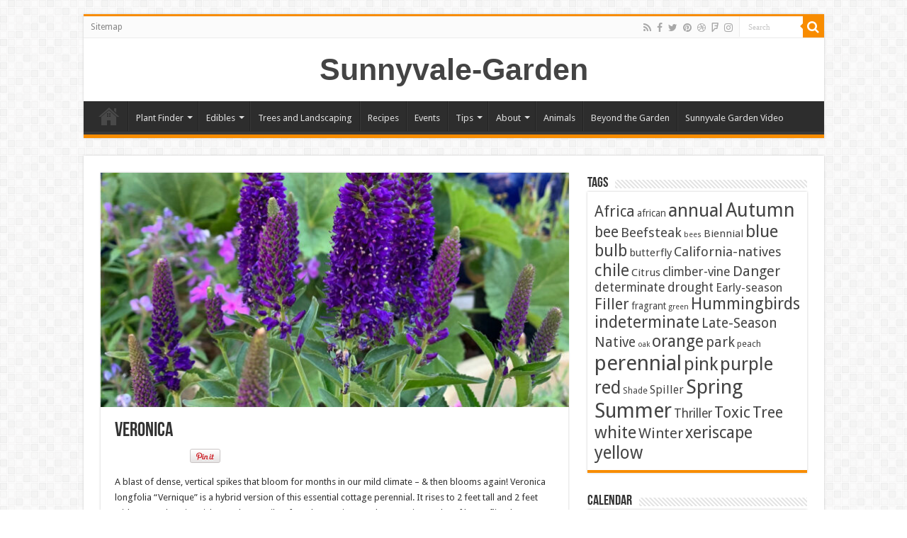

--- FILE ---
content_type: text/html; charset=UTF-8
request_url: https://www.sunnyvalegarden.com/flowers/veronica/
body_size: 13837
content:
<!DOCTYPE html>
<html lang="en" prefix="og: http://ogp.me/ns#">
<head>
<meta charset="UTF-8" />
<link rel="pingback" href="https://www.sunnyvalegarden.com/xmlrpc.php" />
<title>Veronica &#8211; Sunnyvale-Garden</title>
<meta property="og:title" content="Veronica - Sunnyvale-Garden"/>
<meta property="og:type" content="article"/>
<meta property="og:description" content="A blast of dense, vertical spikes that bloom for months in our mild climate – &amp; then blooms agai"/>
<meta property="og:url" content="https://www.sunnyvalegarden.com/flowers/veronica/"/>
<meta property="og:site_name" content="Sunnyvale-Garden"/>
<meta property="og:image" content="https://www.sunnyvalegarden.com/wp-content/uploads/2021/05/veronica-longfolia.jpg" />
<meta name='robots' content='max-image-preview:large' />
<link rel='dns-prefetch' href='//fonts.googleapis.com' />
<link rel="alternate" type="application/rss+xml" title="Sunnyvale-Garden &raquo; Feed" href="https://www.sunnyvalegarden.com/feed/" />
<link rel="alternate" type="application/rss+xml" title="Sunnyvale-Garden &raquo; Comments Feed" href="https://www.sunnyvalegarden.com/comments/feed/" />
<link rel="alternate" type="application/rss+xml" title="Sunnyvale-Garden &raquo; Veronica Comments Feed" href="https://www.sunnyvalegarden.com/flowers/veronica/feed/" />
<link rel="alternate" title="oEmbed (JSON)" type="application/json+oembed" href="https://www.sunnyvalegarden.com/wp-json/oembed/1.0/embed?url=https%3A%2F%2Fwww.sunnyvalegarden.com%2Fflowers%2Fveronica%2F" />
<link rel="alternate" title="oEmbed (XML)" type="text/xml+oembed" href="https://www.sunnyvalegarden.com/wp-json/oembed/1.0/embed?url=https%3A%2F%2Fwww.sunnyvalegarden.com%2Fflowers%2Fveronica%2F&#038;format=xml" />
<style id='wp-img-auto-sizes-contain-inline-css' type='text/css'>
img:is([sizes=auto i],[sizes^="auto," i]){contain-intrinsic-size:3000px 1500px}
/*# sourceURL=wp-img-auto-sizes-contain-inline-css */
</style>
<link rel='stylesheet' id='dashicons-css' href='https://www.sunnyvalegarden.com/wp-includes/css/dashicons.min.css' type='text/css' media='all' />
<link rel='stylesheet' id='wunderground-css' href='https://www.sunnyvalegarden.com/wp-content/plugins/wunderground/assets/css/wunderground.css' type='text/css' media='all' />
<style id='wp-emoji-styles-inline-css' type='text/css'>

	img.wp-smiley, img.emoji {
		display: inline !important;
		border: none !important;
		box-shadow: none !important;
		height: 1em !important;
		width: 1em !important;
		margin: 0 0.07em !important;
		vertical-align: -0.1em !important;
		background: none !important;
		padding: 0 !important;
	}
/*# sourceURL=wp-emoji-styles-inline-css */
</style>
<link rel='stylesheet' id='wp-block-library-css' href='https://www.sunnyvalegarden.com/wp-includes/css/dist/block-library/style.min.css' type='text/css' media='all' />
<style id='wp-block-heading-inline-css' type='text/css'>
h1:where(.wp-block-heading).has-background,h2:where(.wp-block-heading).has-background,h3:where(.wp-block-heading).has-background,h4:where(.wp-block-heading).has-background,h5:where(.wp-block-heading).has-background,h6:where(.wp-block-heading).has-background{padding:1.25em 2.375em}h1.has-text-align-left[style*=writing-mode]:where([style*=vertical-lr]),h1.has-text-align-right[style*=writing-mode]:where([style*=vertical-rl]),h2.has-text-align-left[style*=writing-mode]:where([style*=vertical-lr]),h2.has-text-align-right[style*=writing-mode]:where([style*=vertical-rl]),h3.has-text-align-left[style*=writing-mode]:where([style*=vertical-lr]),h3.has-text-align-right[style*=writing-mode]:where([style*=vertical-rl]),h4.has-text-align-left[style*=writing-mode]:where([style*=vertical-lr]),h4.has-text-align-right[style*=writing-mode]:where([style*=vertical-rl]),h5.has-text-align-left[style*=writing-mode]:where([style*=vertical-lr]),h5.has-text-align-right[style*=writing-mode]:where([style*=vertical-rl]),h6.has-text-align-left[style*=writing-mode]:where([style*=vertical-lr]),h6.has-text-align-right[style*=writing-mode]:where([style*=vertical-rl]){rotate:180deg}
/*# sourceURL=https://www.sunnyvalegarden.com/wp-includes/blocks/heading/style.min.css */
</style>
<style id='wp-block-paragraph-inline-css' type='text/css'>
.is-small-text{font-size:.875em}.is-regular-text{font-size:1em}.is-large-text{font-size:2.25em}.is-larger-text{font-size:3em}.has-drop-cap:not(:focus):first-letter{float:left;font-size:8.4em;font-style:normal;font-weight:100;line-height:.68;margin:.05em .1em 0 0;text-transform:uppercase}body.rtl .has-drop-cap:not(:focus):first-letter{float:none;margin-left:.1em}p.has-drop-cap.has-background{overflow:hidden}:root :where(p.has-background){padding:1.25em 2.375em}:where(p.has-text-color:not(.has-link-color)) a{color:inherit}p.has-text-align-left[style*="writing-mode:vertical-lr"],p.has-text-align-right[style*="writing-mode:vertical-rl"]{rotate:180deg}
/*# sourceURL=https://www.sunnyvalegarden.com/wp-includes/blocks/paragraph/style.min.css */
</style>
<style id='global-styles-inline-css' type='text/css'>
:root{--wp--preset--aspect-ratio--square: 1;--wp--preset--aspect-ratio--4-3: 4/3;--wp--preset--aspect-ratio--3-4: 3/4;--wp--preset--aspect-ratio--3-2: 3/2;--wp--preset--aspect-ratio--2-3: 2/3;--wp--preset--aspect-ratio--16-9: 16/9;--wp--preset--aspect-ratio--9-16: 9/16;--wp--preset--color--black: #000000;--wp--preset--color--cyan-bluish-gray: #abb8c3;--wp--preset--color--white: #ffffff;--wp--preset--color--pale-pink: #f78da7;--wp--preset--color--vivid-red: #cf2e2e;--wp--preset--color--luminous-vivid-orange: #ff6900;--wp--preset--color--luminous-vivid-amber: #fcb900;--wp--preset--color--light-green-cyan: #7bdcb5;--wp--preset--color--vivid-green-cyan: #00d084;--wp--preset--color--pale-cyan-blue: #8ed1fc;--wp--preset--color--vivid-cyan-blue: #0693e3;--wp--preset--color--vivid-purple: #9b51e0;--wp--preset--gradient--vivid-cyan-blue-to-vivid-purple: linear-gradient(135deg,rgb(6,147,227) 0%,rgb(155,81,224) 100%);--wp--preset--gradient--light-green-cyan-to-vivid-green-cyan: linear-gradient(135deg,rgb(122,220,180) 0%,rgb(0,208,130) 100%);--wp--preset--gradient--luminous-vivid-amber-to-luminous-vivid-orange: linear-gradient(135deg,rgb(252,185,0) 0%,rgb(255,105,0) 100%);--wp--preset--gradient--luminous-vivid-orange-to-vivid-red: linear-gradient(135deg,rgb(255,105,0) 0%,rgb(207,46,46) 100%);--wp--preset--gradient--very-light-gray-to-cyan-bluish-gray: linear-gradient(135deg,rgb(238,238,238) 0%,rgb(169,184,195) 100%);--wp--preset--gradient--cool-to-warm-spectrum: linear-gradient(135deg,rgb(74,234,220) 0%,rgb(151,120,209) 20%,rgb(207,42,186) 40%,rgb(238,44,130) 60%,rgb(251,105,98) 80%,rgb(254,248,76) 100%);--wp--preset--gradient--blush-light-purple: linear-gradient(135deg,rgb(255,206,236) 0%,rgb(152,150,240) 100%);--wp--preset--gradient--blush-bordeaux: linear-gradient(135deg,rgb(254,205,165) 0%,rgb(254,45,45) 50%,rgb(107,0,62) 100%);--wp--preset--gradient--luminous-dusk: linear-gradient(135deg,rgb(255,203,112) 0%,rgb(199,81,192) 50%,rgb(65,88,208) 100%);--wp--preset--gradient--pale-ocean: linear-gradient(135deg,rgb(255,245,203) 0%,rgb(182,227,212) 50%,rgb(51,167,181) 100%);--wp--preset--gradient--electric-grass: linear-gradient(135deg,rgb(202,248,128) 0%,rgb(113,206,126) 100%);--wp--preset--gradient--midnight: linear-gradient(135deg,rgb(2,3,129) 0%,rgb(40,116,252) 100%);--wp--preset--font-size--small: 13px;--wp--preset--font-size--medium: 20px;--wp--preset--font-size--large: 36px;--wp--preset--font-size--x-large: 42px;--wp--preset--spacing--20: 0.44rem;--wp--preset--spacing--30: 0.67rem;--wp--preset--spacing--40: 1rem;--wp--preset--spacing--50: 1.5rem;--wp--preset--spacing--60: 2.25rem;--wp--preset--spacing--70: 3.38rem;--wp--preset--spacing--80: 5.06rem;--wp--preset--shadow--natural: 6px 6px 9px rgba(0, 0, 0, 0.2);--wp--preset--shadow--deep: 12px 12px 50px rgba(0, 0, 0, 0.4);--wp--preset--shadow--sharp: 6px 6px 0px rgba(0, 0, 0, 0.2);--wp--preset--shadow--outlined: 6px 6px 0px -3px rgb(255, 255, 255), 6px 6px rgb(0, 0, 0);--wp--preset--shadow--crisp: 6px 6px 0px rgb(0, 0, 0);}:where(.is-layout-flex){gap: 0.5em;}:where(.is-layout-grid){gap: 0.5em;}body .is-layout-flex{display: flex;}.is-layout-flex{flex-wrap: wrap;align-items: center;}.is-layout-flex > :is(*, div){margin: 0;}body .is-layout-grid{display: grid;}.is-layout-grid > :is(*, div){margin: 0;}:where(.wp-block-columns.is-layout-flex){gap: 2em;}:where(.wp-block-columns.is-layout-grid){gap: 2em;}:where(.wp-block-post-template.is-layout-flex){gap: 1.25em;}:where(.wp-block-post-template.is-layout-grid){gap: 1.25em;}.has-black-color{color: var(--wp--preset--color--black) !important;}.has-cyan-bluish-gray-color{color: var(--wp--preset--color--cyan-bluish-gray) !important;}.has-white-color{color: var(--wp--preset--color--white) !important;}.has-pale-pink-color{color: var(--wp--preset--color--pale-pink) !important;}.has-vivid-red-color{color: var(--wp--preset--color--vivid-red) !important;}.has-luminous-vivid-orange-color{color: var(--wp--preset--color--luminous-vivid-orange) !important;}.has-luminous-vivid-amber-color{color: var(--wp--preset--color--luminous-vivid-amber) !important;}.has-light-green-cyan-color{color: var(--wp--preset--color--light-green-cyan) !important;}.has-vivid-green-cyan-color{color: var(--wp--preset--color--vivid-green-cyan) !important;}.has-pale-cyan-blue-color{color: var(--wp--preset--color--pale-cyan-blue) !important;}.has-vivid-cyan-blue-color{color: var(--wp--preset--color--vivid-cyan-blue) !important;}.has-vivid-purple-color{color: var(--wp--preset--color--vivid-purple) !important;}.has-black-background-color{background-color: var(--wp--preset--color--black) !important;}.has-cyan-bluish-gray-background-color{background-color: var(--wp--preset--color--cyan-bluish-gray) !important;}.has-white-background-color{background-color: var(--wp--preset--color--white) !important;}.has-pale-pink-background-color{background-color: var(--wp--preset--color--pale-pink) !important;}.has-vivid-red-background-color{background-color: var(--wp--preset--color--vivid-red) !important;}.has-luminous-vivid-orange-background-color{background-color: var(--wp--preset--color--luminous-vivid-orange) !important;}.has-luminous-vivid-amber-background-color{background-color: var(--wp--preset--color--luminous-vivid-amber) !important;}.has-light-green-cyan-background-color{background-color: var(--wp--preset--color--light-green-cyan) !important;}.has-vivid-green-cyan-background-color{background-color: var(--wp--preset--color--vivid-green-cyan) !important;}.has-pale-cyan-blue-background-color{background-color: var(--wp--preset--color--pale-cyan-blue) !important;}.has-vivid-cyan-blue-background-color{background-color: var(--wp--preset--color--vivid-cyan-blue) !important;}.has-vivid-purple-background-color{background-color: var(--wp--preset--color--vivid-purple) !important;}.has-black-border-color{border-color: var(--wp--preset--color--black) !important;}.has-cyan-bluish-gray-border-color{border-color: var(--wp--preset--color--cyan-bluish-gray) !important;}.has-white-border-color{border-color: var(--wp--preset--color--white) !important;}.has-pale-pink-border-color{border-color: var(--wp--preset--color--pale-pink) !important;}.has-vivid-red-border-color{border-color: var(--wp--preset--color--vivid-red) !important;}.has-luminous-vivid-orange-border-color{border-color: var(--wp--preset--color--luminous-vivid-orange) !important;}.has-luminous-vivid-amber-border-color{border-color: var(--wp--preset--color--luminous-vivid-amber) !important;}.has-light-green-cyan-border-color{border-color: var(--wp--preset--color--light-green-cyan) !important;}.has-vivid-green-cyan-border-color{border-color: var(--wp--preset--color--vivid-green-cyan) !important;}.has-pale-cyan-blue-border-color{border-color: var(--wp--preset--color--pale-cyan-blue) !important;}.has-vivid-cyan-blue-border-color{border-color: var(--wp--preset--color--vivid-cyan-blue) !important;}.has-vivid-purple-border-color{border-color: var(--wp--preset--color--vivid-purple) !important;}.has-vivid-cyan-blue-to-vivid-purple-gradient-background{background: var(--wp--preset--gradient--vivid-cyan-blue-to-vivid-purple) !important;}.has-light-green-cyan-to-vivid-green-cyan-gradient-background{background: var(--wp--preset--gradient--light-green-cyan-to-vivid-green-cyan) !important;}.has-luminous-vivid-amber-to-luminous-vivid-orange-gradient-background{background: var(--wp--preset--gradient--luminous-vivid-amber-to-luminous-vivid-orange) !important;}.has-luminous-vivid-orange-to-vivid-red-gradient-background{background: var(--wp--preset--gradient--luminous-vivid-orange-to-vivid-red) !important;}.has-very-light-gray-to-cyan-bluish-gray-gradient-background{background: var(--wp--preset--gradient--very-light-gray-to-cyan-bluish-gray) !important;}.has-cool-to-warm-spectrum-gradient-background{background: var(--wp--preset--gradient--cool-to-warm-spectrum) !important;}.has-blush-light-purple-gradient-background{background: var(--wp--preset--gradient--blush-light-purple) !important;}.has-blush-bordeaux-gradient-background{background: var(--wp--preset--gradient--blush-bordeaux) !important;}.has-luminous-dusk-gradient-background{background: var(--wp--preset--gradient--luminous-dusk) !important;}.has-pale-ocean-gradient-background{background: var(--wp--preset--gradient--pale-ocean) !important;}.has-electric-grass-gradient-background{background: var(--wp--preset--gradient--electric-grass) !important;}.has-midnight-gradient-background{background: var(--wp--preset--gradient--midnight) !important;}.has-small-font-size{font-size: var(--wp--preset--font-size--small) !important;}.has-medium-font-size{font-size: var(--wp--preset--font-size--medium) !important;}.has-large-font-size{font-size: var(--wp--preset--font-size--large) !important;}.has-x-large-font-size{font-size: var(--wp--preset--font-size--x-large) !important;}
/*# sourceURL=global-styles-inline-css */
</style>

<style id='classic-theme-styles-inline-css' type='text/css'>
/*! This file is auto-generated */
.wp-block-button__link{color:#fff;background-color:#32373c;border-radius:9999px;box-shadow:none;text-decoration:none;padding:calc(.667em + 2px) calc(1.333em + 2px);font-size:1.125em}.wp-block-file__button{background:#32373c;color:#fff;text-decoration:none}
/*# sourceURL=/wp-includes/css/classic-themes.min.css */
</style>
<link rel='stylesheet' id='taqyeem-buttons-style-css' href='https://www.sunnyvalegarden.com/wp-content/plugins/taqyeem-buttons/assets/style.css' type='text/css' media='all' />
<link rel='stylesheet' id='taqyeem-style-css' href='https://www.sunnyvalegarden.com/wp-content/plugins/taqyeem/style.css' type='text/css' media='all' />
<link rel='stylesheet' id='tie-style-css' href='https://www.sunnyvalegarden.com/wp-content/themes/sahifa/style.css' type='text/css' media='all' />
<link rel='stylesheet' id='tie-ilightbox-skin-css' href='https://www.sunnyvalegarden.com/wp-content/themes/sahifa/css/ilightbox/dark-skin/skin.css' type='text/css' media='all' />
<link rel='stylesheet' id='Droid+Sans-css' href='https://fonts.googleapis.com/css?family=Droid+Sans%3Aregular%2C700' type='text/css' media='all' />
<link rel='stylesheet' id='simcal-qtip-css' href='https://www.sunnyvalegarden.com/wp-content/plugins/google-calendar-events/assets/generated/vendor/jquery.qtip.min.css' type='text/css' media='all' />
<link rel='stylesheet' id='simcal-default-calendar-grid-css' href='https://www.sunnyvalegarden.com/wp-content/plugins/google-calendar-events/assets/generated/default-calendar-grid.min.css' type='text/css' media='all' />
<link rel='stylesheet' id='simcal-default-calendar-list-css' href='https://www.sunnyvalegarden.com/wp-content/plugins/google-calendar-events/assets/generated/default-calendar-list.min.css' type='text/css' media='all' />
<link rel='stylesheet' id='__EPYT__style-css' href='https://www.sunnyvalegarden.com/wp-content/plugins/youtube-embed-plus/styles/ytprefs.min.css' type='text/css' media='all' />
<style id='__EPYT__style-inline-css' type='text/css'>

                .epyt-gallery-thumb {
                        width: 33.333%;
                }
                
/*# sourceURL=__EPYT__style-inline-css */
</style>
<script type="text/javascript" src="https://www.sunnyvalegarden.com/wp-includes/js/jquery/jquery.min.js" id="jquery-core-js"></script>
<script type="text/javascript" src="https://www.sunnyvalegarden.com/wp-includes/js/jquery/jquery-migrate.min.js" id="jquery-migrate-js"></script>
<script type="text/javascript" src="https://www.sunnyvalegarden.com/wp-includes/js/jquery/ui/core.min.js" id="jquery-ui-core-js"></script>
<script type="text/javascript" src="https://www.sunnyvalegarden.com/wp-includes/js/jquery/ui/menu.min.js" id="jquery-ui-menu-js"></script>
<script type="text/javascript" src="https://www.sunnyvalegarden.com/wp-includes/js/dist/dom-ready.min.js" id="wp-dom-ready-js"></script>
<script type="text/javascript" src="https://www.sunnyvalegarden.com/wp-includes/js/dist/hooks.min.js" id="wp-hooks-js"></script>
<script type="text/javascript" src="https://www.sunnyvalegarden.com/wp-includes/js/dist/i18n.min.js" id="wp-i18n-js"></script>
<script type="text/javascript" id="wp-i18n-js-after">
/* <![CDATA[ */
wp.i18n.setLocaleData( { 'text direction\u0004ltr': [ 'ltr' ] } );
//# sourceURL=wp-i18n-js-after
/* ]]> */
</script>
<script type="text/javascript" src="https://www.sunnyvalegarden.com/wp-includes/js/dist/a11y.min.js" id="wp-a11y-js"></script>
<script type="text/javascript" src="https://www.sunnyvalegarden.com/wp-includes/js/jquery/ui/autocomplete.min.js" id="jquery-ui-autocomplete-js"></script>
<script type="text/javascript" id="wunderground-widget-js-extra">
/* <![CDATA[ */
var WuWidget = {"apiKey":"3ffab52910ec1a0e","_wpnonce":"205c2bb049","ajaxurl":"https://www.sunnyvalegarden.com/wp-admin/admin-ajax.php","is_admin":"","subdomain":"www"};
//# sourceURL=wunderground-widget-js-extra
/* ]]> */
</script>
<script type="text/javascript" src="https://www.sunnyvalegarden.com/wp-content/plugins/wunderground/assets/js/widget.min.js" id="wunderground-widget-js"></script>
<script type="text/javascript" src="https://www.sunnyvalegarden.com/wp-content/plugins/taqyeem/js/tie.js" id="taqyeem-main-js"></script>
<script type="text/javascript" id="__ytprefs__-js-extra">
/* <![CDATA[ */
var _EPYT_ = {"ajaxurl":"https://www.sunnyvalegarden.com/wp-admin/admin-ajax.php","security":"c0165f82ed","gallery_scrolloffset":"20","eppathtoscripts":"https://www.sunnyvalegarden.com/wp-content/plugins/youtube-embed-plus/scripts/","eppath":"https://www.sunnyvalegarden.com/wp-content/plugins/youtube-embed-plus/","epresponsiveselector":"[\"iframe.__youtube_prefs_widget__\"]","epdovol":"1","version":"14.2.4","evselector":"iframe.__youtube_prefs__[src], iframe[src*=\"youtube.com/embed/\"], iframe[src*=\"youtube-nocookie.com/embed/\"]","ajax_compat":"","maxres_facade":"eager","ytapi_load":"light","pause_others":"","stopMobileBuffer":"1","facade_mode":"","not_live_on_channel":""};
//# sourceURL=__ytprefs__-js-extra
/* ]]> */
</script>
<script type="text/javascript" src="https://www.sunnyvalegarden.com/wp-content/plugins/youtube-embed-plus/scripts/ytprefs.min.js" id="__ytprefs__-js"></script>
<link rel="https://api.w.org/" href="https://www.sunnyvalegarden.com/wp-json/" /><link rel="alternate" title="JSON" type="application/json" href="https://www.sunnyvalegarden.com/wp-json/wp/v2/posts/6774" /><link rel="EditURI" type="application/rsd+xml" title="RSD" href="https://www.sunnyvalegarden.com/xmlrpc.php?rsd" />
<meta name="generator" content="WordPress 6.9" />
<link rel="canonical" href="https://www.sunnyvalegarden.com/flowers/veronica/" />
<link rel='shortlink' href='https://www.sunnyvalegarden.com/?p=6774' />
<script type='text/javascript'>
/* <![CDATA[ */
var taqyeem = {"ajaxurl":"https://www.sunnyvalegarden.com/wp-admin/admin-ajax.php" , "your_rating":"Your Rating:"};
/* ]]> */
</script>

<style type="text/css" media="screen">

</style>
<link rel="shortcut icon" href="https://www.sunnyvalegarden.com/wp-content/themes/sahifa/favicon.ico" title="Favicon" />
<!--[if IE]>
<script type="text/javascript">jQuery(document).ready(function (){ jQuery(".menu-item").has("ul").children("a").attr("aria-haspopup", "true");});</script>
<![endif]-->
<!--[if lt IE 9]>
<script src="https://www.sunnyvalegarden.com/wp-content/themes/sahifa/js/html5.js"></script>
<script src="https://www.sunnyvalegarden.com/wp-content/themes/sahifa/js/selectivizr-min.js"></script>
<![endif]-->
<!--[if IE 9]>
<link rel="stylesheet" type="text/css" media="all" href="https://www.sunnyvalegarden.com/wp-content/themes/sahifa/css/ie9.css" />
<![endif]-->
<!--[if IE 8]>
<link rel="stylesheet" type="text/css" media="all" href="https://www.sunnyvalegarden.com/wp-content/themes/sahifa/css/ie8.css" />
<![endif]-->
<!--[if IE 7]>
<link rel="stylesheet" type="text/css" media="all" href="https://www.sunnyvalegarden.com/wp-content/themes/sahifa/css/ie7.css" />
<![endif]-->

<meta http-equiv="X-UA-Compatible" content="IE=edge,chrome=1" />
<meta name="viewport" content="width=device-width, initial-scale=1.0" />



<style type="text/css" media="screen">

body{
	font-family: 'Droid Sans';
}

</style>

		<script type="text/javascript">
			/* <![CDATA[ */
				var sf_position = '0';
				var sf_templates = "<a href=\"{search_url_escaped}\">View All Results<\/a>";
				var sf_input = '.search-live';
				jQuery(document).ready(function(){
					jQuery(sf_input).ajaxyLiveSearch({"expand":false,"searchUrl":"https:\/\/www.sunnyvalegarden.com\/?s=%s","text":"Search","delay":500,"iwidth":180,"width":315,"ajaxUrl":"https:\/\/www.sunnyvalegarden.com\/wp-admin\/admin-ajax.php","rtl":0});
					jQuery(".live-search_ajaxy-selective-input").keyup(function() {
						var width = jQuery(this).val().length * 8;
						if(width < 50) {
							width = 50;
						}
						jQuery(this).width(width);
					});
					jQuery(".live-search_ajaxy-selective-search").click(function() {
						jQuery(this).find(".live-search_ajaxy-selective-input").focus();
					});
					jQuery(".live-search_ajaxy-selective-close").click(function() {
						jQuery(this).parent().remove();
					});
				});
			/* ]]> */
		</script>
		</head>
<body id="top" class="wp-singular post-template-default single single-post postid-6774 single-format-standard wp-theme-sahifa lazy-enabled">

<div class="wrapper-outer">

	<div class="background-cover"></div>

	<aside id="slide-out">

			<div class="search-mobile">
			<form method="get" id="searchform-mobile" action="https://www.sunnyvalegarden.com/">
				<button class="search-button" type="submit" value="Search"><i class="fa fa-search"></i></button>
				<input type="text" id="s-mobile" name="s" title="Search" value="Search" onfocus="if (this.value == 'Search') {this.value = '';}" onblur="if (this.value == '') {this.value = 'Search';}"  />
			</form>
		</div><!-- .search-mobile /-->
	
			<div class="social-icons">
		<a class="ttip-none" title="Rss" href="https://www.sunnyvalegarden.com/feed/" target="_blank"><i class="fa fa-rss"></i></a><a class="ttip-none" title="Facebook" href="#" target="_blank"><i class="fa fa-facebook"></i></a><a class="ttip-none" title="Twitter" href="#" target="_blank"><i class="fa fa-twitter"></i></a><a class="ttip-none" title="Pinterest" href="#" target="_blank"><i class="fa fa-pinterest"></i></a><a class="ttip-none" title="Dribbble" href="#" target="_blank"><i class="fa fa-dribbble"></i></a><a class="ttip-none" title="Foursquare" href="#" target="_blank"><i class="fa fa-foursquare"></i></a><a class="ttip-none" title="instagram" href="#" target="_blank"><i class="fa fa-instagram"></i></a>
			</div>

	
		<div id="mobile-menu" ></div>
	</aside><!-- #slide-out /-->

		<div id="wrapper" class="boxed">
		<div class="inner-wrapper">

		<header id="theme-header" class="theme-header center-logo">
						<div id="top-nav" class="top-nav">
				<div class="container">

			
				<div class="top-menu"><ul id="menu-top" class="menu"><li id="menu-item-780" class="menu-item menu-item-type-post_type menu-item-object-page menu-item-780"><a href="https://www.sunnyvalegarden.com/sitemap/">Sitemap</a></li>
</ul></div>
						<div class="search-block">
						<form method="get" id="searchform-header" action="https://www.sunnyvalegarden.com/">
							<button class="search-button" type="submit" value="Search"><i class="fa fa-search"></i></button>
							<input class="search-live" type="text" id="s-header" name="s" title="Search" value="Search" onfocus="if (this.value == 'Search') {this.value = '';}" onblur="if (this.value == '') {this.value = 'Search';}"  />
						</form>
					</div><!-- .search-block /-->
			<div class="social-icons">
		<a class="ttip-none" title="Rss" href="https://www.sunnyvalegarden.com/feed/" target="_blank"><i class="fa fa-rss"></i></a><a class="ttip-none" title="Facebook" href="#" target="_blank"><i class="fa fa-facebook"></i></a><a class="ttip-none" title="Twitter" href="#" target="_blank"><i class="fa fa-twitter"></i></a><a class="ttip-none" title="Pinterest" href="#" target="_blank"><i class="fa fa-pinterest"></i></a><a class="ttip-none" title="Dribbble" href="#" target="_blank"><i class="fa fa-dribbble"></i></a><a class="ttip-none" title="Foursquare" href="#" target="_blank"><i class="fa fa-foursquare"></i></a><a class="ttip-none" title="instagram" href="#" target="_blank"><i class="fa fa-instagram"></i></a>
			</div>

	
	
				</div><!-- .container /-->
			</div><!-- .top-menu /-->
			
		<div class="header-content">

					<a id="slide-out-open" class="slide-out-open" href="#"><span></span></a>
		
			<div class="logo">
			<h2>				<a  href="https://www.sunnyvalegarden.com/">Sunnyvale-Garden</a>
				<span></span>
							</h2>			</div><!-- .logo /-->
						<div class="clear"></div>

		</div>
													<nav id="main-nav">
				<div class="container">

				
					<div class="main-menu"><ul id="menu-main" class="menu"><li id="menu-item-90" class="menu-item menu-item-type-custom menu-item-object-custom menu-item-home menu-item-90"><a href="https://www.sunnyvalegarden.com">Home</a></li>
<li id="menu-item-284" class="menu-item menu-item-type-custom menu-item-object-custom menu-item-has-children menu-item-284"><a href="#">Plant Finder</a>
<ul class="sub-menu menu-sub-content">
	<li id="menu-item-287" class="menu-item menu-item-type-taxonomy menu-item-object-category current-post-ancestor current-menu-parent current-post-parent menu-item-287"><a href="https://www.sunnyvalegarden.com/category/flowers/">Flowers</a></li>
	<li id="menu-item-644" class="menu-item menu-item-type-taxonomy menu-item-object-category menu-item-644"><a href="https://www.sunnyvalegarden.com/category/bulbs/">Bulbs</a></li>
	<li id="menu-item-832" class="menu-item menu-item-type-taxonomy menu-item-object-category menu-item-832"><a href="https://www.sunnyvalegarden.com/category/cacti-and-succulents/">Cacti and Succulents</a></li>
</ul>
</li>
<li id="menu-item-1677" class="menu-item menu-item-type-custom menu-item-object-custom menu-item-has-children menu-item-1677"><a href="#">Edibles</a>
<ul class="sub-menu menu-sub-content">
	<li id="menu-item-931" class="menu-item menu-item-type-taxonomy menu-item-object-category menu-item-931"><a href="https://www.sunnyvalegarden.com/category/chile/">Chile</a></li>
	<li id="menu-item-288" class="menu-item menu-item-type-taxonomy menu-item-object-category menu-item-288"><a href="https://www.sunnyvalegarden.com/category/fruit/">Fruit</a></li>
	<li id="menu-item-492" class="menu-item menu-item-type-taxonomy menu-item-object-category menu-item-492"><a href="https://www.sunnyvalegarden.com/category/herbs/">Herbs</a></li>
	<li id="menu-item-932" class="menu-item menu-item-type-taxonomy menu-item-object-category menu-item-932"><a href="https://www.sunnyvalegarden.com/category/tomato/">Tomato</a></li>
	<li id="menu-item-491" class="menu-item menu-item-type-taxonomy menu-item-object-category menu-item-491"><a href="https://www.sunnyvalegarden.com/category/vegetables/">Vegetables</a></li>
</ul>
</li>
<li id="menu-item-488" class="menu-item menu-item-type-taxonomy menu-item-object-category menu-item-488"><a href="https://www.sunnyvalegarden.com/category/landscaping/">Trees and Landscaping</a></li>
<li id="menu-item-1110" class="menu-item menu-item-type-taxonomy menu-item-object-category menu-item-1110"><a href="https://www.sunnyvalegarden.com/category/recipes/">Recipes</a></li>
<li id="menu-item-1616" class="menu-item menu-item-type-post_type menu-item-object-page menu-item-1616"><a href="https://www.sunnyvalegarden.com/events/">Events</a></li>
<li id="menu-item-1766" class="menu-item menu-item-type-custom menu-item-object-custom menu-item-has-children menu-item-1766"><a href="#">Tips</a>
<ul class="sub-menu menu-sub-content">
	<li id="menu-item-1639" class="menu-item menu-item-type-taxonomy menu-item-object-category menu-item-1639"><a href="https://www.sunnyvalegarden.com/category/how-to/">How To</a></li>
	<li id="menu-item-1660" class="menu-item menu-item-type-taxonomy menu-item-object-category menu-item-1660"><a href="https://www.sunnyvalegarden.com/category/design/">Design</a></li>
	<li id="menu-item-1095" class="menu-item menu-item-type-taxonomy menu-item-object-category menu-item-1095"><a href="https://www.sunnyvalegarden.com/category/garden-resouces/">Resources</a></li>
	<li id="menu-item-1663" class="menu-item menu-item-type-taxonomy menu-item-object-category menu-item-1663"><a href="https://www.sunnyvalegarden.com/category/pests/">Pests</a></li>
	<li id="menu-item-286" class="menu-item menu-item-type-taxonomy menu-item-object-category menu-item-286"><a href="https://www.sunnyvalegarden.com/category/plant-science/">Plant Science</a></li>
	<li id="menu-item-2572" class="menu-item menu-item-type-taxonomy menu-item-object-category menu-item-2572"><a href="https://www.sunnyvalegarden.com/category/books/">Books</a></li>
</ul>
</li>
<li id="menu-item-305" class="menu-item menu-item-type-custom menu-item-object-custom menu-item-has-children menu-item-305"><a href="https://www.sunnyvalegarden.com/about/">About</a>
<ul class="sub-menu menu-sub-content">
	<li id="menu-item-339" class="menu-item menu-item-type-post_type menu-item-object-page menu-item-339"><a href="https://www.sunnyvalegarden.com/sitemap/">Sitemap</a></li>
	<li id="menu-item-340" class="menu-item menu-item-type-post_type menu-item-object-page menu-item-340"><a href="https://www.sunnyvalegarden.com/tags/">Tags</a></li>
	<li id="menu-item-341" class="menu-item menu-item-type-post_type menu-item-object-page menu-item-341"><a href="https://www.sunnyvalegarden.com/timeline/">Timeline</a></li>
</ul>
</li>
<li id="menu-item-2254" class="menu-item menu-item-type-taxonomy menu-item-object-category menu-item-2254"><a href="https://www.sunnyvalegarden.com/category/animals/">Animals</a></li>
<li id="menu-item-1798" class="menu-item menu-item-type-taxonomy menu-item-object-category menu-item-1798"><a href="https://www.sunnyvalegarden.com/category/beyond/">Beyond the Garden</a></li>
<li id="menu-item-3927" class="menu-item menu-item-type-post_type menu-item-object-page menu-item-3927"><a href="https://www.sunnyvalegarden.com/video-and-audio/sunnyvale-garden-2016/">Sunnyvale Garden Video</a></li>
</ul></div>					
					
				</div>
			</nav><!-- .main-nav /-->
					</header><!-- #header /-->

	
	
	<div id="main-content" class="container">

	
	
	
	
	
	<div class="content">

		
		
		

		
		<article class="post-listing post-6774 post type-post status-publish format-standard has-post-thumbnail  category-flowers tag-autumn tag-perennial tag-purple tag-spring" id="the-post">
			
			<div class="single-post-thumb">
			<img width="660" height="330" src="https://www.sunnyvalegarden.com/wp-content/uploads/2021/05/veronica-longfolia-660x330.jpg" class="attachment-slider size-slider wp-post-image" alt="" decoding="async" fetchpriority="high" srcset="https://www.sunnyvalegarden.com/wp-content/uploads/2021/05/veronica-longfolia-660x330.jpg 660w, https://www.sunnyvalegarden.com/wp-content/uploads/2021/05/veronica-longfolia-1050x525.jpg 1050w" sizes="(max-width: 660px) 100vw, 660px" />		</div>
	
		


			<div class="post-inner">

							<h1 class="name post-title entry-title"><span itemprop="name">Veronica</span></h1>

							
				<div class="entry">
					<div class="share-post">
	<span class="share-text">Share</span>

		<script>
	window.___gcfg = {lang: 'en-US'};
	(function(w, d, s) {
		function go(){
		var js, fjs = d.getElementsByTagName(s)[0], load = function(url, id) {
			if (d.getElementById(id)) {return;}
			js = d.createElement(s); js.src = url; js.id = id;
			fjs.parentNode.insertBefore(js, fjs);
		};
		load('//connect.facebook.net/en/all.js#xfbml=1', 'fbjssdk' );
		load('//platform.twitter.com/widgets.js', 			 'tweetjs' );
		}
		if (w.addEventListener) { w.addEventListener("load", go, false); }
		else if (w.attachEvent) { w.attachEvent("onload",go); }
	}(window, document, 'script'));
	</script>
	<ul class="normal-social">
			<li>
			<div class="fb-like" data-href="https://www.sunnyvalegarden.com/flowers/veronica/" data-send="false" data-layout="button_count" data-width="90" data-show-faces="false"></div>
		</li>
							<li style="width:80px;"><script type="text/javascript" src="https://assets.pinterest.com/js/pinit.js"></script><a href="http://pinterest.com/pin/create/button/?url=https://www.sunnyvalegarden.com/flowers/veronica/&amp;media=https://www.sunnyvalegarden.com/wp-content/uploads/2021/05/veronica-longfolia-660x330.jpg" class="pin-it-button" count-layout="horizontal"><img border="0" src="https://assets.pinterest.com/images/PinExt.png" title="Pin It" /></a></li>
		</ul>
		<div class="clear"></div>
</div> <!-- .share-post -->

					
					
<p>A blast of dense, vertical spikes that bloom for months in our mild climate – &amp; then blooms again! Veronica longfolia &#8220;Vernique&#8221; is a hybrid version of this essential cottage perennial. It rises to 2 feet tall and 2 feet wide across bearing rich, purple, 6” spikes from late Spring to July, attracting mobs of butterflies, bees &amp; hummers! Cut back to 10” tall &amp; it’ll bloom again in Fall, just when you’re craving pretty blues. A lively contrast to other plant shapes. EASY to grow, Veronica (aka “Speedwell”) likes rich soil &amp; regular watering.</p>



<p>We have our plant in a pot in front of a large Hollyhock bush.</p>



<p>We got our plant from Yamagami Nursery in Cupertino.</p>
					
									</div><!-- .entry /-->


								<div class="clear"></div>
			</div><!-- .post-inner -->

			<script type="application/ld+json" class="tie-schema-graph">{"@context":"http:\/\/schema.org","@type":"Article","dateCreated":"2021-05-18T10:21:42-07:00","datePublished":"2021-05-18T10:21:42-07:00","dateModified":"2021-05-18T10:21:44-07:00","headline":"Veronica","name":"Veronica","keywords":"Autumn,perennial,purple,Spring","url":"https:\/\/www.sunnyvalegarden.com\/flowers\/veronica\/","description":"A blast of dense, vertical spikes that bloom for months in our mild climate \u2013 &amp; then blooms again! Veronica longfolia \"Vernique\" is a hybrid version of this essential cottage perennial. It rises t","copyrightYear":"2021","publisher":{"@id":"#Publisher","@type":"Organization","name":"Sunnyvale-Garden","logo":{"@type":"ImageObject","url":"https:\/\/www.sunnyvalegarden.com\/wp-content\/uploads\/2014\/12\/oakv2.png"},"sameAs":["#","#","#","#","#","#"]},"sourceOrganization":{"@id":"#Publisher"},"copyrightHolder":{"@id":"#Publisher"},"mainEntityOfPage":{"@type":"WebPage","@id":"https:\/\/www.sunnyvalegarden.com\/flowers\/veronica\/"},"author":{"@type":"Person","name":"admin","url":"https:\/\/www.sunnyvalegarden.com\/author\/admin\/"},"articleSection":"Flowers","articleBody":"\nA blast of dense, vertical spikes that bloom for months in our mild climate \u2013 &amp; then blooms again! Veronica longfolia \"Vernique\" is a hybrid version of this essential cottage perennial. It rises to 2 feet tall and 2 feet wide across bearing rich, purple, 6\u201d spikes from late Spring to July, attracting mobs of butterflies, bees &amp; hummers! Cut back to 10\u201d tall &amp; it\u2019ll bloom again in Fall, just when you\u2019re craving pretty blues. A lively contrast to other plant shapes. EASY to grow, Veronica (aka \u201cSpeedwell\u201d) likes rich soil &amp; regular watering.\n\n\n\nWe have our plant in a pot in front of a large Hollyhock bush.\n\n\n\nWe got our plant from Yamagami Nursery in Cupertino.\n","image":{"@type":"ImageObject","url":"https:\/\/www.sunnyvalegarden.com\/wp-content\/uploads\/2021\/05\/veronica-longfolia.jpg","width":1443,"height":1154}}</script>
		</article><!-- .post-listing -->
		

		
		

		
			<section id="related_posts">
		<div class="block-head">
			<h3>Related Articles</h3><div class="stripe-line"></div>
		</div>
		<div class="post-listing">
						<div class="related-item">
							
				<div class="post-thumbnail">
					<a href="https://www.sunnyvalegarden.com/flowers/gardenia/">
						<img width="272" height="125" src="https://www.sunnyvalegarden.com/wp-content/uploads/2015/01/Gardenia-272x125.jpg" class="attachment-tie-medium size-tie-medium wp-post-image" alt="gardenia" decoding="async" />						<span class="fa overlay-icon"></span>
					</a>
				</div><!-- post-thumbnail /-->
							
				<h3><a href="https://www.sunnyvalegarden.com/flowers/gardenia/" rel="bookmark">Gardenia</a></h3>
				<p class="post-meta"><span class="tie-date"><i class="fa fa-clock-o"></i>January 9, 2026</span></p>
			</div>
						<div class="related-item">
							
				<div class="post-thumbnail">
					<a href="https://www.sunnyvalegarden.com/flowers/scabiosa-caucasica/">
						<img width="272" height="125" src="https://www.sunnyvalegarden.com/wp-content/uploads/2015/01/scabiosa-272x125.jpg" class="attachment-tie-medium size-tie-medium wp-post-image" alt="Scabiosa caucasica" decoding="async" />						<span class="fa overlay-icon"></span>
					</a>
				</div><!-- post-thumbnail /-->
							
				<h3><a href="https://www.sunnyvalegarden.com/flowers/scabiosa-caucasica/" rel="bookmark">Scabiosa caucasica</a></h3>
				<p class="post-meta"><span class="tie-date"><i class="fa fa-clock-o"></i>January 4, 2026</span></p>
			</div>
						<div class="related-item">
							
				<div class="post-thumbnail">
					<a href="https://www.sunnyvalegarden.com/flowers/sunflower/">
						<img width="272" height="125" src="https://www.sunnyvalegarden.com/wp-content/uploads/2014/11/sunflower2-272x125.jpg" class="attachment-tie-medium size-tie-medium wp-post-image" alt="" decoding="async" loading="lazy" />						<span class="fa overlay-icon"></span>
					</a>
				</div><!-- post-thumbnail /-->
							
				<h3><a href="https://www.sunnyvalegarden.com/flowers/sunflower/" rel="bookmark">Sunflower</a></h3>
				<p class="post-meta"><span class="tie-date"><i class="fa fa-clock-o"></i>December 8, 2025</span></p>
			</div>
						<div class="related-item">
							
				<div class="post-thumbnail">
					<a href="https://www.sunnyvalegarden.com/flowers/neil-diamond-rose/">
						<img width="310" height="165" src="https://www.sunnyvalegarden.com/wp-content/uploads/2025/03/IMG_6841-310x165.jpg" class="attachment-tie-medium size-tie-medium wp-post-image" alt="" decoding="async" loading="lazy" />						<span class="fa overlay-icon"></span>
					</a>
				</div><!-- post-thumbnail /-->
							
				<h3><a href="https://www.sunnyvalegarden.com/flowers/neil-diamond-rose/" rel="bookmark">Neil Diamond Rose</a></h3>
				<p class="post-meta"><span class="tie-date"><i class="fa fa-clock-o"></i>March 27, 2025</span></p>
			</div>
						<div class="related-item">
							
				<div class="post-thumbnail">
					<a href="https://www.sunnyvalegarden.com/flowers/chionodoxa/">
						<img width="310" height="165" src="https://www.sunnyvalegarden.com/wp-content/uploads/2025/03/chionodoxa-310x165.jpg" class="attachment-tie-medium size-tie-medium wp-post-image" alt="" decoding="async" loading="lazy" />						<span class="fa overlay-icon"></span>
					</a>
				</div><!-- post-thumbnail /-->
							
				<h3><a href="https://www.sunnyvalegarden.com/flowers/chionodoxa/" rel="bookmark">Chionodoxa</a></h3>
				<p class="post-meta"><span class="tie-date"><i class="fa fa-clock-o"></i>March 19, 2025</span></p>
			</div>
						<div class="related-item">
							
				<div class="post-thumbnail">
					<a href="https://www.sunnyvalegarden.com/flowers/camellia-colonel-firey/">
						<img width="310" height="165" src="https://www.sunnyvalegarden.com/wp-content/uploads/2025/03/camellia-colonel-firey-310x165.jpg" class="attachment-tie-medium size-tie-medium wp-post-image" alt="" decoding="async" loading="lazy" />						<span class="fa overlay-icon"></span>
					</a>
				</div><!-- post-thumbnail /-->
							
				<h3><a href="https://www.sunnyvalegarden.com/flowers/camellia-colonel-firey/" rel="bookmark">Camellia &#8211; Colonel Firey</a></h3>
				<p class="post-meta"><span class="tie-date"><i class="fa fa-clock-o"></i>March 6, 2025</span></p>
			</div>
						<div class="clear"></div>
		</div>
	</section>
	
			
	<section id="check-also-box" class="post-listing check-also-right">
		<a href="#" id="check-also-close"><i class="fa fa-close"></i></a>

		<div class="block-head">
			<h3>Check Also</h3>
		</div>

				<div class="check-also-post">
						
			<div class="post-thumbnail">
				<a href="https://www.sunnyvalegarden.com/flowers/gazania/">
					<img width="310" height="165" src="https://www.sunnyvalegarden.com/wp-content/uploads/2025/02/gazania-310x165.jpg" class="attachment-tie-medium size-tie-medium wp-post-image" alt="" decoding="async" loading="lazy" />					<span class="fa overlay-icon"></span>
				</a>
			</div><!-- post-thumbnail /-->
						
			<h2 class="post-title"><a href="https://www.sunnyvalegarden.com/flowers/gazania/" rel="bookmark">Gazania</a></h2>
			<p>South African Gazania flowers are a vibrant addition to any garden. Their striking, daisy-like blooms &hellip;</p>
		</div>
			</section>
			
			
	
		
				
<div id="comments">


<div class="clear"></div>


</div><!-- #comments -->

	</div><!-- .content -->
<aside id="sidebar">
	<div class="theiaStickySidebar">
<div id="tag_cloud-2" class="widget widget_tag_cloud"><div class="widget-top"><h4>Tags</h4><div class="stripe-line"></div></div>
						<div class="widget-container"><div class="tagcloud"><a href="https://www.sunnyvalegarden.com/tag/africa/" class="tag-cloud-link tag-link-82 tag-link-position-1" style="font-size: 15.817258883249pt;" aria-label="Africa (24 items)">Africa</a>
<a href="https://www.sunnyvalegarden.com/tag/african/" class="tag-cloud-link tag-link-87 tag-link-position-2" style="font-size: 10.131979695431pt;" aria-label="african (3 items)">african</a>
<a href="https://www.sunnyvalegarden.com/tag/annual/" class="tag-cloud-link tag-link-29 tag-link-position-3" style="font-size: 19.228426395939pt;" aria-label="annual (75 items)">annual</a>
<a href="https://www.sunnyvalegarden.com/tag/autumn/" class="tag-cloud-link tag-link-44 tag-link-position-4" style="font-size: 20.081218274112pt;" aria-label="Autumn (98 items)">Autumn</a>
<a href="https://www.sunnyvalegarden.com/tag/bee/" class="tag-cloud-link tag-link-70 tag-link-position-5" style="font-size: 15.888324873096pt;" aria-label="bee (25 items)">bee</a>
<a href="https://www.sunnyvalegarden.com/tag/beefsteak/" class="tag-cloud-link tag-link-67 tag-link-position-6" style="font-size: 14.040609137056pt;" aria-label="Beefsteak (13 items)">Beefsteak</a>
<a href="https://www.sunnyvalegarden.com/tag/bees/" class="tag-cloud-link tag-link-110 tag-link-position-7" style="font-size: 8pt;" aria-label="bees (1 item)">bees</a>
<a href="https://www.sunnyvalegarden.com/tag/biennial/" class="tag-cloud-link tag-link-36 tag-link-position-8" style="font-size: 11.41116751269pt;" aria-label="Biennial (5 items)">Biennial</a>
<a href="https://www.sunnyvalegarden.com/tag/blue/" class="tag-cloud-link tag-link-59 tag-link-position-9" style="font-size: 18.233502538071pt;" aria-label="blue (54 items)">blue</a>
<a href="https://www.sunnyvalegarden.com/tag/bulb/" class="tag-cloud-link tag-link-71 tag-link-position-10" style="font-size: 17.238578680203pt;" aria-label="bulb (39 items)">bulb</a>
<a href="https://www.sunnyvalegarden.com/tag/butterfly/" class="tag-cloud-link tag-link-69 tag-link-position-11" style="font-size: 11.41116751269pt;" aria-label="butterfly (5 items)">butterfly</a>
<a href="https://www.sunnyvalegarden.com/tag/california-natives/" class="tag-cloud-link tag-link-37 tag-link-position-12" style="font-size: 14.040609137056pt;" aria-label="California-natives (13 items)">California-natives</a>
<a href="https://www.sunnyvalegarden.com/tag/chile/" class="tag-cloud-link tag-link-89 tag-link-position-13" style="font-size: 17.380710659898pt;" aria-label="chile (41 items)">chile</a>
<a href="https://www.sunnyvalegarden.com/tag/citrus/" class="tag-cloud-link tag-link-35 tag-link-position-14" style="font-size: 11.41116751269pt;" aria-label="Citrus (5 items)">Citrus</a>
<a href="https://www.sunnyvalegarden.com/tag/climber-vine/" class="tag-cloud-link tag-link-32 tag-link-position-15" style="font-size: 13.258883248731pt;" aria-label="climber-vine (10 items)">climber-vine</a>
<a href="https://www.sunnyvalegarden.com/tag/danger/" class="tag-cloud-link tag-link-47 tag-link-position-16" style="font-size: 14.964467005076pt;" aria-label="Danger (18 items)">Danger</a>
<a href="https://www.sunnyvalegarden.com/tag/determinate/" class="tag-cloud-link tag-link-54 tag-link-position-17" style="font-size: 13.258883248731pt;" aria-label="determinate (10 items)">determinate</a>
<a href="https://www.sunnyvalegarden.com/tag/drought/" class="tag-cloud-link tag-link-86 tag-link-position-18" style="font-size: 13.258883248731pt;" aria-label="drought (10 items)">drought</a>
<a href="https://www.sunnyvalegarden.com/tag/early-season/" class="tag-cloud-link tag-link-66 tag-link-position-19" style="font-size: 12.263959390863pt;" aria-label="Early-season (7 items)">Early-season</a>
<a href="https://www.sunnyvalegarden.com/tag/filler/" class="tag-cloud-link tag-link-79 tag-link-position-20" style="font-size: 15.888324873096pt;" aria-label="Filler (25 items)">Filler</a>
<a href="https://www.sunnyvalegarden.com/tag/fragrant/" class="tag-cloud-link tag-link-76 tag-link-position-21" style="font-size: 10.131979695431pt;" aria-label="fragrant (3 items)">fragrant</a>
<a href="https://www.sunnyvalegarden.com/tag/green/" class="tag-cloud-link tag-link-90 tag-link-position-22" style="font-size: 8pt;" aria-label="green (1 item)">green</a>
<a href="https://www.sunnyvalegarden.com/tag/hummingbirds/" class="tag-cloud-link tag-link-41 tag-link-position-23" style="font-size: 17.096446700508pt;" aria-label="Hummingbirds (37 items)">Hummingbirds</a>
<a href="https://www.sunnyvalegarden.com/tag/indeterminate/" class="tag-cloud-link tag-link-55 tag-link-position-24" style="font-size: 17.096446700508pt;" aria-label="indeterminate (37 items)">indeterminate</a>
<a href="https://www.sunnyvalegarden.com/tag/late-season/" class="tag-cloud-link tag-link-65 tag-link-position-25" style="font-size: 14.395939086294pt;" aria-label="Late-Season (15 items)">Late-Season</a>
<a href="https://www.sunnyvalegarden.com/tag/native/" class="tag-cloud-link tag-link-81 tag-link-position-26" style="font-size: 14.609137055838pt;" aria-label="Native (16 items)">Native</a>
<a href="https://www.sunnyvalegarden.com/tag/oak/" class="tag-cloud-link tag-link-102 tag-link-position-27" style="font-size: 8pt;" aria-label="oak (1 item)">oak</a>
<a href="https://www.sunnyvalegarden.com/tag/orange/" class="tag-cloud-link tag-link-63 tag-link-position-28" style="font-size: 17.593908629442pt;" aria-label="orange (44 items)">orange</a>
<a href="https://www.sunnyvalegarden.com/tag/park/" class="tag-cloud-link tag-link-104 tag-link-position-29" style="font-size: 14.609137055838pt;" aria-label="park (16 items)">park</a>
<a href="https://www.sunnyvalegarden.com/tag/peach/" class="tag-cloud-link tag-link-77 tag-link-position-30" style="font-size: 9.2791878172589pt;" aria-label="peach (2 items)">peach</a>
<a href="https://www.sunnyvalegarden.com/tag/perennial/" class="tag-cloud-link tag-link-31 tag-link-position-31" style="font-size: 22pt;" aria-label="perennial (185 items)">perennial</a>
<a href="https://www.sunnyvalegarden.com/tag/pink/" class="tag-cloud-link tag-link-64 tag-link-position-32" style="font-size: 18.873096446701pt;" aria-label="pink (67 items)">pink</a>
<a href="https://www.sunnyvalegarden.com/tag/purple/" class="tag-cloud-link tag-link-61 tag-link-position-33" style="font-size: 19.228426395939pt;" aria-label="purple (74 items)">purple</a>
<a href="https://www.sunnyvalegarden.com/tag/red/" class="tag-cloud-link tag-link-58 tag-link-position-34" style="font-size: 18.730964467005pt;" aria-label="red (64 items)">red</a>
<a href="https://www.sunnyvalegarden.com/tag/shade/" class="tag-cloud-link tag-link-46 tag-link-position-35" style="font-size: 9.2791878172589pt;" aria-label="Shade (2 items)">Shade</a>
<a href="https://www.sunnyvalegarden.com/tag/spiller/" class="tag-cloud-link tag-link-80 tag-link-position-36" style="font-size: 11.908629441624pt;" aria-label="Spiller (6 items)">Spiller</a>
<a href="https://www.sunnyvalegarden.com/tag/spring/" class="tag-cloud-link tag-link-42 tag-link-position-37" style="font-size: 20.791878172589pt;" aria-label="Spring (124 items)">Spring</a>
<a href="https://www.sunnyvalegarden.com/tag/summer/" class="tag-cloud-link tag-link-43 tag-link-position-38" style="font-size: 21.573604060914pt;" aria-label="Summer (163 items)">Summer</a>
<a href="https://www.sunnyvalegarden.com/tag/thriller/" class="tag-cloud-link tag-link-78 tag-link-position-39" style="font-size: 12.97461928934pt;" aria-label="Thriller (9 items)">Thriller</a>
<a href="https://www.sunnyvalegarden.com/tag/toxic/" class="tag-cloud-link tag-link-83 tag-link-position-40" style="font-size: 16.38578680203pt;" aria-label="Toxic (29 items)">Toxic</a>
<a href="https://www.sunnyvalegarden.com/tag/tree/" class="tag-cloud-link tag-link-38 tag-link-position-41" style="font-size: 16.38578680203pt;" aria-label="Tree (29 items)">Tree</a>
<a href="https://www.sunnyvalegarden.com/tag/white/" class="tag-cloud-link tag-link-60 tag-link-position-42" style="font-size: 17.878172588832pt;" aria-label="white (48 items)">white</a>
<a href="https://www.sunnyvalegarden.com/tag/winter/" class="tag-cloud-link tag-link-45 tag-link-position-43" style="font-size: 15.248730964467pt;" aria-label="Winter (20 items)">Winter</a>
<a href="https://www.sunnyvalegarden.com/tag/xeriscape/" class="tag-cloud-link tag-link-30 tag-link-position-44" style="font-size: 17.096446700508pt;" aria-label="xeriscape (37 items)">xeriscape</a>
<a href="https://www.sunnyvalegarden.com/tag/yellow/" class="tag-cloud-link tag-link-62 tag-link-position-45" style="font-size: 18.375634517766pt;" aria-label="yellow (57 items)">yellow</a></div>
</div></div><!-- .widget /--><div id="gce_widget-2" class="widget widget_gce_widget"><div class="widget-top"><h4>Calendar</h4><div class="stripe-line"></div></div>
						<div class="widget-container"><div class="simcal-calendar simcal-default-calendar simcal-default-calendar-grid simcal-default-calendar-light" data-calendar-id="1605" data-timezone="UTC" data-offset="0" data-week-start="1" data-calendar-start="1769212800" data-calendar-end="1769212800" data-events-first="0" data-events-last="0">
			
            <table class="simcal-calendar-grid"
                   data-event-bubble-trigger="hover">
                <thead class="simcal-calendar-head">
                <tr>
					                        <th class="simcal-nav simcal-prev-wrapper" colspan="1">
                            <button class="simcal-nav-button simcal-month-nav simcal-prev" title="Previous Month" aria-label="Previous Month"><i class="simcal-icon-left"></i></button>
                        </th>
					                    <th colspan="5"
                        class="simcal-nav simcal-current"
                        data-calendar-current="1769212800">
						<h3> <span class="simcal-current-month">January</span>  <span class="simcal-current-year">2026</span> </h3>                    </th>
					                        <th class="simcal-nav simcal-next-wrapper" colspan="1">
                            <button class="simcal-nav-button simcal-month-nav simcal-next" title="Next Month" aria-label="Next Month"><i class="simcal-icon-right"></i></button>
                        </th>
					                </tr>
                <tr>
					                        <th class="simcal-week-day simcal-week-day-1"
                            data-screen-small="M"
                            data-screen-medium="Mon"
                            data-screen-large="Monday">Mon</th>
						                        <th class="simcal-week-day simcal-week-day-2"
                            data-screen-small="T"
                            data-screen-medium="Tue"
                            data-screen-large="Tuesday">Tue</th>
						                        <th class="simcal-week-day simcal-week-day-3"
                            data-screen-small="W"
                            data-screen-medium="Wed"
                            data-screen-large="Wednesday">Wed</th>
						                        <th class="simcal-week-day simcal-week-day-4"
                            data-screen-small="T"
                            data-screen-medium="Thu"
                            data-screen-large="Thursday">Thu</th>
						                        <th class="simcal-week-day simcal-week-day-5"
                            data-screen-small="F"
                            data-screen-medium="Fri"
                            data-screen-large="Friday">Fri</th>
						                        <th class="simcal-week-day simcal-week-day-6"
                            data-screen-small="S"
                            data-screen-medium="Sat"
                            data-screen-large="Saturday">Sat</th>
						                            <th class="simcal-week-day simcal-week-day-0"
                                data-screen-small="S"
                                data-screen-medium="Sun"
                                data-screen-large="Sunday">Sun</th>
							                </tr>
                </thead>

				<tbody class="simcal-month simcal-month-1">
	<tr class="simcal-week simcal-week-1"><td class="simcal-day simcal-day-void "></td>
<td class="simcal-day simcal-day-void "></td>
<td class="simcal-day simcal-day-void simcal-day-void-last"></td>
<td class="simcal-day-1 simcal-weekday-4 simcal-past simcal-day" data-events-count="0">
	<div>
		<span class="simcal-day-label simcal-day-number">1</span>
		<span class="simcal-no-events"></span>
		<span class="simcal-events-dots" style="display: none;"></span>
	</div>
</td>
<td class="simcal-day-2 simcal-weekday-5 simcal-past simcal-day" data-events-count="0">
	<div>
		<span class="simcal-day-label simcal-day-number">2</span>
		<span class="simcal-no-events"></span>
		<span class="simcal-events-dots" style="display: none;"></span>
	</div>
</td>
<td class="simcal-day-3 simcal-weekday-6 simcal-past simcal-day" data-events-count="0">
	<div>
		<span class="simcal-day-label simcal-day-number">3</span>
		<span class="simcal-no-events"></span>
		<span class="simcal-events-dots" style="display: none;"></span>
	</div>
</td>
<td class="simcal-day-4 simcal-weekday-0 simcal-past simcal-day" data-events-count="0">
	<div>
		<span class="simcal-day-label simcal-day-number">4</span>
		<span class="simcal-no-events"></span>
		<span class="simcal-events-dots" style="display: none;"></span>
	</div>
</td>
</tr><tr class="simcal-week simcal-week-1">
<td class="simcal-day-5 simcal-weekday-1 simcal-past simcal-day" data-events-count="0">
	<div>
		<span class="simcal-day-label simcal-day-number">5</span>
		<span class="simcal-no-events"></span>
		<span class="simcal-events-dots" style="display: none;"></span>
	</div>
</td>
<td class="simcal-day-6 simcal-weekday-2 simcal-past simcal-day" data-events-count="0">
	<div>
		<span class="simcal-day-label simcal-day-number">6</span>
		<span class="simcal-no-events"></span>
		<span class="simcal-events-dots" style="display: none;"></span>
	</div>
</td>
<td class="simcal-day-7 simcal-weekday-3 simcal-past simcal-day" data-events-count="0">
	<div>
		<span class="simcal-day-label simcal-day-number">7</span>
		<span class="simcal-no-events"></span>
		<span class="simcal-events-dots" style="display: none;"></span>
	</div>
</td>
<td class="simcal-day-8 simcal-weekday-4 simcal-past simcal-day" data-events-count="0">
	<div>
		<span class="simcal-day-label simcal-day-number">8</span>
		<span class="simcal-no-events"></span>
		<span class="simcal-events-dots" style="display: none;"></span>
	</div>
</td>
<td class="simcal-day-9 simcal-weekday-5 simcal-past simcal-day" data-events-count="0">
	<div>
		<span class="simcal-day-label simcal-day-number">9</span>
		<span class="simcal-no-events"></span>
		<span class="simcal-events-dots" style="display: none;"></span>
	</div>
</td>
<td class="simcal-day-10 simcal-weekday-6 simcal-past simcal-day" data-events-count="0">
	<div>
		<span class="simcal-day-label simcal-day-number">10</span>
		<span class="simcal-no-events"></span>
		<span class="simcal-events-dots" style="display: none;"></span>
	</div>
</td>
<td class="simcal-day-11 simcal-weekday-0 simcal-past simcal-day" data-events-count="0">
	<div>
		<span class="simcal-day-label simcal-day-number">11</span>
		<span class="simcal-no-events"></span>
		<span class="simcal-events-dots" style="display: none;"></span>
	</div>
</td>
</tr><tr class="simcal-week simcal-week-2">
<td class="simcal-day-12 simcal-weekday-1 simcal-past simcal-day" data-events-count="0">
	<div>
		<span class="simcal-day-label simcal-day-number">12</span>
		<span class="simcal-no-events"></span>
		<span class="simcal-events-dots" style="display: none;"></span>
	</div>
</td>
<td class="simcal-day-13 simcal-weekday-2 simcal-past simcal-day" data-events-count="0">
	<div>
		<span class="simcal-day-label simcal-day-number">13</span>
		<span class="simcal-no-events"></span>
		<span class="simcal-events-dots" style="display: none;"></span>
	</div>
</td>
<td class="simcal-day-14 simcal-weekday-3 simcal-past simcal-day" data-events-count="0">
	<div>
		<span class="simcal-day-label simcal-day-number">14</span>
		<span class="simcal-no-events"></span>
		<span class="simcal-events-dots" style="display: none;"></span>
	</div>
</td>
<td class="simcal-day-15 simcal-weekday-4 simcal-past simcal-day" data-events-count="0">
	<div>
		<span class="simcal-day-label simcal-day-number">15</span>
		<span class="simcal-no-events"></span>
		<span class="simcal-events-dots" style="display: none;"></span>
	</div>
</td>
<td class="simcal-day-16 simcal-weekday-5 simcal-past simcal-day" data-events-count="0">
	<div>
		<span class="simcal-day-label simcal-day-number">16</span>
		<span class="simcal-no-events"></span>
		<span class="simcal-events-dots" style="display: none;"></span>
	</div>
</td>
<td class="simcal-day-17 simcal-weekday-6 simcal-past simcal-day" data-events-count="0">
	<div>
		<span class="simcal-day-label simcal-day-number">17</span>
		<span class="simcal-no-events"></span>
		<span class="simcal-events-dots" style="display: none;"></span>
	</div>
</td>
<td class="simcal-day-18 simcal-weekday-0 simcal-past simcal-day" data-events-count="0">
	<div>
		<span class="simcal-day-label simcal-day-number">18</span>
		<span class="simcal-no-events"></span>
		<span class="simcal-events-dots" style="display: none;"></span>
	</div>
</td>
</tr><tr class="simcal-week simcal-week-3">
<td class="simcal-day-19 simcal-weekday-1 simcal-past simcal-day" data-events-count="0">
	<div>
		<span class="simcal-day-label simcal-day-number">19</span>
		<span class="simcal-no-events"></span>
		<span class="simcal-events-dots" style="display: none;"></span>
	</div>
</td>
<td class="simcal-day-20 simcal-weekday-2 simcal-past simcal-day" data-events-count="0">
	<div>
		<span class="simcal-day-label simcal-day-number">20</span>
		<span class="simcal-no-events"></span>
		<span class="simcal-events-dots" style="display: none;"></span>
	</div>
</td>
<td class="simcal-day-21 simcal-weekday-3 simcal-past simcal-day" data-events-count="0">
	<div>
		<span class="simcal-day-label simcal-day-number">21</span>
		<span class="simcal-no-events"></span>
		<span class="simcal-events-dots" style="display: none;"></span>
	</div>
</td>
<td class="simcal-day-22 simcal-weekday-4 simcal-past simcal-day" data-events-count="0">
	<div>
		<span class="simcal-day-label simcal-day-number">22</span>
		<span class="simcal-no-events"></span>
		<span class="simcal-events-dots" style="display: none;"></span>
	</div>
</td>
<td class="simcal-day-23 simcal-weekday-5 simcal-past simcal-day" data-events-count="0">
	<div>
		<span class="simcal-day-label simcal-day-number">23</span>
		<span class="simcal-no-events"></span>
		<span class="simcal-events-dots" style="display: none;"></span>
	</div>
</td>
<td class="simcal-day-24 simcal-weekday-6 simcal-today simcal-present simcal-day" data-events-count="0">
	<div style="border: 1px solid #FF0000;">
		<span class="simcal-day-label simcal-day-number" style="background-color: #FF0000; color: #ffffff">24</span>
		<span class="simcal-no-events"></span>
		<span class="simcal-events-dots" style="display: none;"></span>
	</div>
</td>
<td class="simcal-day-25 simcal-weekday-0 simcal-future simcal-day" data-events-count="0">
	<div>
		<span class="simcal-day-label simcal-day-number">25</span>
		<span class="simcal-no-events"></span>
		<span class="simcal-events-dots" style="display: none;"></span>
	</div>
</td>
</tr><tr class="simcal-week simcal-week-4">
<td class="simcal-day-26 simcal-weekday-1 simcal-future simcal-day" data-events-count="0">
	<div>
		<span class="simcal-day-label simcal-day-number">26</span>
		<span class="simcal-no-events"></span>
		<span class="simcal-events-dots" style="display: none;"></span>
	</div>
</td>
<td class="simcal-day-27 simcal-weekday-2 simcal-future simcal-day" data-events-count="0">
	<div>
		<span class="simcal-day-label simcal-day-number">27</span>
		<span class="simcal-no-events"></span>
		<span class="simcal-events-dots" style="display: none;"></span>
	</div>
</td>
<td class="simcal-day-28 simcal-weekday-3 simcal-future simcal-day" data-events-count="0">
	<div>
		<span class="simcal-day-label simcal-day-number">28</span>
		<span class="simcal-no-events"></span>
		<span class="simcal-events-dots" style="display: none;"></span>
	</div>
</td>
<td class="simcal-day-29 simcal-weekday-4 simcal-future simcal-day" data-events-count="0">
	<div>
		<span class="simcal-day-label simcal-day-number">29</span>
		<span class="simcal-no-events"></span>
		<span class="simcal-events-dots" style="display: none;"></span>
	</div>
</td>
<td class="simcal-day-30 simcal-weekday-5 simcal-future simcal-day" data-events-count="0">
	<div>
		<span class="simcal-day-label simcal-day-number">30</span>
		<span class="simcal-no-events"></span>
		<span class="simcal-events-dots" style="display: none;"></span>
	</div>
</td>
<td class="simcal-day-31 simcal-weekday-6 simcal-future simcal-day" data-events-count="0">
	<div>
		<span class="simcal-day-label simcal-day-number">31</span>
		<span class="simcal-no-events"></span>
		<span class="simcal-events-dots" style="display: none;"></span>
	</div>
</td>
<td class="simcal-day simcal-day-void simcal-day-void-last"></td>
	</tr>
</tbody>
	 			
            </table>

			</div></div></div><!-- .widget /-->	</div><!-- .theiaStickySidebar /-->
</aside><!-- #sidebar /-->	<div class="clear"></div>
</div><!-- .container /-->

				
<div class="clear"></div>
<div class="footer-bottom">
	<div class="container">
		<div class="alignright">
					</div>
				
		<div class="alignleft">
					</div>
		<div class="clear"></div>
	</div><!-- .Container -->
</div><!-- .Footer bottom -->

</div><!-- .inner-Wrapper -->
</div><!-- #Wrapper -->
</div><!-- .Wrapper-outer -->
<div id="fb-root"></div>
<script type="speculationrules">
{"prefetch":[{"source":"document","where":{"and":[{"href_matches":"/*"},{"not":{"href_matches":["/wp-*.php","/wp-admin/*","/wp-content/uploads/*","/wp-content/*","/wp-content/plugins/*","/wp-content/themes/sahifa/*","/*\\?(.+)"]}},{"not":{"selector_matches":"a[rel~=\"nofollow\"]"}},{"not":{"selector_matches":".no-prefetch, .no-prefetch a"}}]},"eagerness":"conservative"}]}
</script>
<div id="reading-position-indicator"></div><script type="text/javascript" id="tie-scripts-js-extra">
/* <![CDATA[ */
var tie = {"mobile_menu_active":"true","mobile_menu_top":"","lightbox_all":"true","lightbox_gallery":"true","woocommerce_lightbox":"","lightbox_skin":"dark","lightbox_thumb":"vertical","lightbox_arrows":"","sticky_sidebar":"1","is_singular":"1","reading_indicator":"true","lang_no_results":"No Results","lang_results_found":"Results Found"};
//# sourceURL=tie-scripts-js-extra
/* ]]> */
</script>
<script type="text/javascript" src="https://www.sunnyvalegarden.com/wp-content/themes/sahifa/js/tie-scripts.js" id="tie-scripts-js"></script>
<script type="text/javascript" src="https://www.sunnyvalegarden.com/wp-content/themes/sahifa/js/ilightbox.packed.js" id="tie-ilightbox-js"></script>
<script type="text/javascript" src="https://www.sunnyvalegarden.com/wp-content/plugins/google-calendar-events/assets/generated/vendor/jquery.qtip.min.js" id="simcal-qtip-js"></script>
<script type="text/javascript" id="simcal-default-calendar-js-extra">
/* <![CDATA[ */
var simcal_default_calendar = {"ajax_url":"/wp-admin/admin-ajax.php","nonce":"2f8ac2aba2","locale":"en","text_dir":"ltr","months":{"full":["January","February","March","April","May","June","July","August","September","October","November","December"],"short":["Jan","Feb","Mar","Apr","May","Jun","Jul","Aug","Sep","Oct","Nov","Dec"]},"days":{"full":["Sunday","Monday","Tuesday","Wednesday","Thursday","Friday","Saturday"],"short":["Sun","Mon","Tue","Wed","Thu","Fri","Sat"]},"meridiem":{"AM":"AM","am":"am","PM":"PM","pm":"pm"}};
//# sourceURL=simcal-default-calendar-js-extra
/* ]]> */
</script>
<script type="text/javascript" src="https://www.sunnyvalegarden.com/wp-content/plugins/google-calendar-events/assets/generated/default-calendar.min.js" id="simcal-default-calendar-js"></script>
<script type="text/javascript" src="https://www.sunnyvalegarden.com/wp-content/plugins/youtube-embed-plus/scripts/fitvids.min.js" id="__ytprefsfitvids__-js"></script>
<script type="text/javascript" src="https://www.sunnyvalegarden.com/wp-content/plugins/google-calendar-events/assets/generated/vendor/imagesloaded.pkgd.min.js" id="simplecalendar-imagesloaded-js"></script>
<script type="text/javascript" src="https://www.sunnyvalegarden.com/wp-content/themes/sahifa/js/search.js" id="tie-search-js"></script>
<script id="wp-emoji-settings" type="application/json">
{"baseUrl":"https://s.w.org/images/core/emoji/17.0.2/72x72/","ext":".png","svgUrl":"https://s.w.org/images/core/emoji/17.0.2/svg/","svgExt":".svg","source":{"concatemoji":"https://www.sunnyvalegarden.com/wp-includes/js/wp-emoji-release.min.js"}}
</script>
<script type="module">
/* <![CDATA[ */
/*! This file is auto-generated */
const a=JSON.parse(document.getElementById("wp-emoji-settings").textContent),o=(window._wpemojiSettings=a,"wpEmojiSettingsSupports"),s=["flag","emoji"];function i(e){try{var t={supportTests:e,timestamp:(new Date).valueOf()};sessionStorage.setItem(o,JSON.stringify(t))}catch(e){}}function c(e,t,n){e.clearRect(0,0,e.canvas.width,e.canvas.height),e.fillText(t,0,0);t=new Uint32Array(e.getImageData(0,0,e.canvas.width,e.canvas.height).data);e.clearRect(0,0,e.canvas.width,e.canvas.height),e.fillText(n,0,0);const a=new Uint32Array(e.getImageData(0,0,e.canvas.width,e.canvas.height).data);return t.every((e,t)=>e===a[t])}function p(e,t){e.clearRect(0,0,e.canvas.width,e.canvas.height),e.fillText(t,0,0);var n=e.getImageData(16,16,1,1);for(let e=0;e<n.data.length;e++)if(0!==n.data[e])return!1;return!0}function u(e,t,n,a){switch(t){case"flag":return n(e,"\ud83c\udff3\ufe0f\u200d\u26a7\ufe0f","\ud83c\udff3\ufe0f\u200b\u26a7\ufe0f")?!1:!n(e,"\ud83c\udde8\ud83c\uddf6","\ud83c\udde8\u200b\ud83c\uddf6")&&!n(e,"\ud83c\udff4\udb40\udc67\udb40\udc62\udb40\udc65\udb40\udc6e\udb40\udc67\udb40\udc7f","\ud83c\udff4\u200b\udb40\udc67\u200b\udb40\udc62\u200b\udb40\udc65\u200b\udb40\udc6e\u200b\udb40\udc67\u200b\udb40\udc7f");case"emoji":return!a(e,"\ud83e\u1fac8")}return!1}function f(e,t,n,a){let r;const o=(r="undefined"!=typeof WorkerGlobalScope&&self instanceof WorkerGlobalScope?new OffscreenCanvas(300,150):document.createElement("canvas")).getContext("2d",{willReadFrequently:!0}),s=(o.textBaseline="top",o.font="600 32px Arial",{});return e.forEach(e=>{s[e]=t(o,e,n,a)}),s}function r(e){var t=document.createElement("script");t.src=e,t.defer=!0,document.head.appendChild(t)}a.supports={everything:!0,everythingExceptFlag:!0},new Promise(t=>{let n=function(){try{var e=JSON.parse(sessionStorage.getItem(o));if("object"==typeof e&&"number"==typeof e.timestamp&&(new Date).valueOf()<e.timestamp+604800&&"object"==typeof e.supportTests)return e.supportTests}catch(e){}return null}();if(!n){if("undefined"!=typeof Worker&&"undefined"!=typeof OffscreenCanvas&&"undefined"!=typeof URL&&URL.createObjectURL&&"undefined"!=typeof Blob)try{var e="postMessage("+f.toString()+"("+[JSON.stringify(s),u.toString(),c.toString(),p.toString()].join(",")+"));",a=new Blob([e],{type:"text/javascript"});const r=new Worker(URL.createObjectURL(a),{name:"wpTestEmojiSupports"});return void(r.onmessage=e=>{i(n=e.data),r.terminate(),t(n)})}catch(e){}i(n=f(s,u,c,p))}t(n)}).then(e=>{for(const n in e)a.supports[n]=e[n],a.supports.everything=a.supports.everything&&a.supports[n],"flag"!==n&&(a.supports.everythingExceptFlag=a.supports.everythingExceptFlag&&a.supports[n]);var t;a.supports.everythingExceptFlag=a.supports.everythingExceptFlag&&!a.supports.flag,a.supports.everything||((t=a.source||{}).concatemoji?r(t.concatemoji):t.wpemoji&&t.twemoji&&(r(t.twemoji),r(t.wpemoji)))});
//# sourceURL=https://www.sunnyvalegarden.com/wp-includes/js/wp-emoji-loader.min.js
/* ]]> */
</script>
</body>
<script>'undefined'=== typeof _trfq || (window._trfq = []);'undefined'=== typeof _trfd && (window._trfd=[]),_trfd.push({'tccl.baseHost':'secureserver.net'},{'ap':'cpsh-oh'},{'server':'p3plzcpnl505764'},{'dcenter':'p3'},{'cp_id':'704013'},{'cp_cache':''},{'cp_cl':'8'}) // Monitoring performance to make your website faster. If you want to opt-out, please contact web hosting support.</script><script src='https://img1.wsimg.com/traffic-assets/js/tccl.min.js'></script></html>